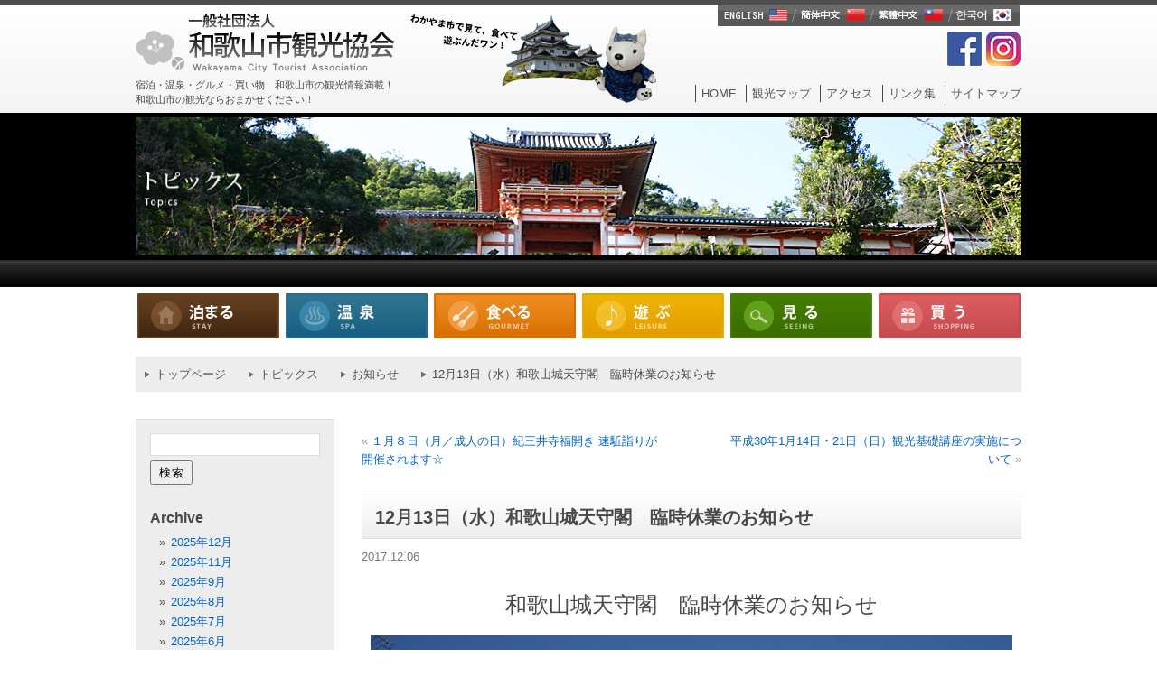

--- FILE ---
content_type: text/html; charset=UTF-8
request_url: https://www.wakayamakanko.com/topics/?p=7131
body_size: 11638
content:
<!doctype html>
<html lang="ja">
<head prefix="og: http://ogp.me/ns# fb: http://ogp.me/ns/fb# article: http://ogp.me/ns/article#">
<meta charset="utf-8">
<meta http-equiv="X-UA-Compatible" content="IE=edge">
<meta name="format-detection" content="telephone=no" />
<meta name="viewport" content="width=device-width,initial-scale=1.0" />


<meta name="description" content="和歌山の観光・宿泊は和歌山市観光協会公式サイトをご利用ください。">
<meta name="keywords" content="和歌山,観光,温泉,旅館,宿泊,ホテル,ペンション,民宿,高野山,マリーナ和歌山,ラーメン,クエ">
<link rel="canonical" href="https://www.wakayamakanko.com/topics/?p=7131">

<!-- ここからOGP -->
<meta property="og:title" content="12月13日（水）和歌山城天守閣 臨時休業のお知らせ | 和歌山市観光協会 公式HP｜トピックス｜和歌山市観光協会　公式HP｜トピックス">
<meta property="og:type" content="article">
<meta property="og:url" content="https://www.wakayamakanko.com/topics/?p=7131">
<meta property="og:image" content="https://www.wakayamakanko.com/wp2/wp-content/uploads/2017/12/0dc90fbec9e41da37ecaf7aec385056f.jpg">
<meta property="og:site_name" content="和歌山市観光協会 公式HP">
<meta property="og:description" content="和歌山の観光・宿泊は和歌山市観光協会公式サイトをご利用ください。">
<!-- ここまでOGP -->

<link rel="stylesheet" href="https://www.wakayamakanko.com/common/css/reset.css" media="all" />
<link rel="stylesheet" href="https://www.wakayamakanko.com/common/css/base.css" media="all" />
<link rel="stylesheet" href="https://www.wakayamakanko.com/common/css/re_base.css" media="all" />
<link rel="stylesheet" href="https://www.wakayamakanko.com/wp2/wp-content/themes/theme_topics/style.css" media="all" />

<!-- ▽全ページ共通▽ -->
<script src="https://www.wakayamakanko.com/common/js/jquery.min.js"></script>
<script src="https://www.wakayamakanko.com/common/js/jquery-dropdown.js"></script>
<script src="https://www.wakayamakanko.com/common/js/setting_option.js"></script>
<!-- △全ページ共通△ -->

<!--[if lt IE 9]>
<script src="https://www.wakayamakanko.com/common/js/html5shiv.js"></script>
<script src="https://www.wakayamakanko.com/common/js/selectivizr.js"></script>
<script src="https://www.wakayamakanko.com/common/js/css3-mediaqueries.js"></script>
<![endif]-->

<!-- Google Tag Manager -->
<script>(function(w,d,s,l,i){w[l]=w[l]||[];w[l].push({'gtm.start':
new Date().getTime(),event:'gtm.js'});var f=d.getElementsByTagName(s)[0],
j=d.createElement(s),dl=l!='dataLayer'?'&l='+l:'';j.async=true;j.src=
'https://www.googletagmanager.com/gtm.js?id='+i+dl;f.parentNode.insertBefore(j,f);
})(window,document,'script','dataLayer','GTM-NT3ZQNX');</script>
<!-- End Google Tag Manager -->
	<style>img:is([sizes="auto" i], [sizes^="auto," i]) { contain-intrinsic-size: 3000px 1500px }</style>
	
		<!-- All in One SEO 4.8.2 - aioseo.com -->
		<title>12月13日（水）和歌山城天守閣 臨時休業のお知らせ | 和歌山市観光協会 公式HP｜トピックス</title>
	<meta name="description" content="和歌山城天守閣 臨時休業のお知らせ 平成２９年１２月１３日（水） 天守閣内一斉清掃のため、臨時休業いたします。" />
	<meta name="robots" content="max-image-preview:large" />
	<meta name="author" content="wakayamakk"/>
	<link rel="canonical" href="https://www.wakayamakanko.com/topics/?p=7131" />
	<meta name="generator" content="All in One SEO (AIOSEO) 4.8.2" />
		<meta property="og:locale" content="ja_JP" />
		<meta property="og:site_name" content="和歌山市観光協会　公式HP｜トピックス | 和歌山の観光・宿泊は和歌山市観光協会公式サイトをご利用ください。" />
		<meta property="og:type" content="article" />
		<meta property="og:title" content="12月13日（水）和歌山城天守閣 臨時休業のお知らせ | 和歌山市観光協会 公式HP｜トピックス" />
		<meta property="og:description" content="和歌山城天守閣 臨時休業のお知らせ 平成２９年１２月１３日（水） 天守閣内一斉清掃のため、臨時休業いたします。" />
		<meta property="og:url" content="https://www.wakayamakanko.com/topics/?p=7131" />
		<meta property="article:published_time" content="2017-12-06T08:32:27+00:00" />
		<meta property="article:modified_time" content="2017-12-06T08:32:27+00:00" />
		<meta name="twitter:card" content="summary" />
		<meta name="twitter:title" content="12月13日（水）和歌山城天守閣 臨時休業のお知らせ | 和歌山市観光協会 公式HP｜トピックス" />
		<meta name="twitter:description" content="和歌山城天守閣 臨時休業のお知らせ 平成２９年１２月１３日（水） 天守閣内一斉清掃のため、臨時休業いたします。" />
		<script type="application/ld+json" class="aioseo-schema">
			{"@context":"https:\/\/schema.org","@graph":[{"@type":"Article","@id":"https:\/\/www.wakayamakanko.com\/topics\/?p=7131#article","name":"12\u670813\u65e5\uff08\u6c34\uff09\u548c\u6b4c\u5c71\u57ce\u5929\u5b88\u95a3 \u81e8\u6642\u4f11\u696d\u306e\u304a\u77e5\u3089\u305b | \u548c\u6b4c\u5c71\u5e02\u89b3\u5149\u5354\u4f1a \u516c\u5f0fHP\uff5c\u30c8\u30d4\u30c3\u30af\u30b9","headline":"12\u670813\u65e5\uff08\u6c34\uff09\u548c\u6b4c\u5c71\u57ce\u5929\u5b88\u95a3\u3000\u81e8\u6642\u4f11\u696d\u306e\u304a\u77e5\u3089\u305b","author":{"@id":"https:\/\/www.wakayamakanko.com\/topics\/?author=2#author"},"publisher":{"@id":"https:\/\/www.wakayamakanko.com\/topics\/#organization"},"image":{"@type":"ImageObject","url":"https:\/\/www.wakayamakanko.com\/wp2\/wp-content\/uploads\/2017\/12\/0dc90fbec9e41da37ecaf7aec385056f.jpg","@id":"https:\/\/www.wakayamakanko.com\/topics\/?p=7131\/#articleImage","width":2458,"height":1639},"datePublished":"2017-12-06T17:32:27+09:00","dateModified":"2017-12-06T17:32:27+09:00","inLanguage":"ja","mainEntityOfPage":{"@id":"https:\/\/www.wakayamakanko.com\/topics\/?p=7131#webpage"},"isPartOf":{"@id":"https:\/\/www.wakayamakanko.com\/topics\/?p=7131#webpage"},"articleSection":"\u304a\u77e5\u3089\u305b, \u548c\u6b4c\u5c71\u57ce"},{"@type":"BreadcrumbList","@id":"https:\/\/www.wakayamakanko.com\/topics\/?p=7131#breadcrumblist","itemListElement":[{"@type":"ListItem","@id":"https:\/\/www.wakayamakanko.com\/topics\/#listItem","position":1,"name":"\u5bb6","item":"https:\/\/www.wakayamakanko.com\/topics\/","nextItem":{"@type":"ListItem","@id":"https:\/\/www.wakayamakanko.com\/topics\/?p=7131#listItem","name":"12\u670813\u65e5\uff08\u6c34\uff09\u548c\u6b4c\u5c71\u57ce\u5929\u5b88\u95a3\u3000\u81e8\u6642\u4f11\u696d\u306e\u304a\u77e5\u3089\u305b"}},{"@type":"ListItem","@id":"https:\/\/www.wakayamakanko.com\/topics\/?p=7131#listItem","position":2,"name":"12\u670813\u65e5\uff08\u6c34\uff09\u548c\u6b4c\u5c71\u57ce\u5929\u5b88\u95a3\u3000\u81e8\u6642\u4f11\u696d\u306e\u304a\u77e5\u3089\u305b","previousItem":{"@type":"ListItem","@id":"https:\/\/www.wakayamakanko.com\/topics\/#listItem","name":"\u5bb6"}}]},{"@type":"Organization","@id":"https:\/\/www.wakayamakanko.com\/topics\/#organization","name":"\u548c\u6b4c\u5c71\u5e02\u89b3\u5149\u5354\u4f1a\u3000\u516c\u5f0fHP\uff5c\u30c8\u30d4\u30c3\u30af\u30b9","description":"\u548c\u6b4c\u5c71\u306e\u89b3\u5149\u30fb\u5bbf\u6cca\u306f\u548c\u6b4c\u5c71\u5e02\u89b3\u5149\u5354\u4f1a\u516c\u5f0f\u30b5\u30a4\u30c8\u3092\u3054\u5229\u7528\u304f\u3060\u3055\u3044\u3002","url":"https:\/\/www.wakayamakanko.com\/topics\/"},{"@type":"Person","@id":"https:\/\/www.wakayamakanko.com\/topics\/?author=2#author","url":"https:\/\/www.wakayamakanko.com\/topics\/?author=2","name":"wakayamakk","image":{"@type":"ImageObject","@id":"https:\/\/www.wakayamakanko.com\/topics\/?p=7131#authorImage","url":"https:\/\/secure.gravatar.com\/avatar\/34e56e52c6f25e7dc6864ccfb0910f3a167315471c681872db7529dc99673a85?s=96&d=mm&r=g","width":96,"height":96,"caption":"wakayamakk"}},{"@type":"WebPage","@id":"https:\/\/www.wakayamakanko.com\/topics\/?p=7131#webpage","url":"https:\/\/www.wakayamakanko.com\/topics\/?p=7131","name":"12\u670813\u65e5\uff08\u6c34\uff09\u548c\u6b4c\u5c71\u57ce\u5929\u5b88\u95a3 \u81e8\u6642\u4f11\u696d\u306e\u304a\u77e5\u3089\u305b | \u548c\u6b4c\u5c71\u5e02\u89b3\u5149\u5354\u4f1a \u516c\u5f0fHP\uff5c\u30c8\u30d4\u30c3\u30af\u30b9","description":"\u548c\u6b4c\u5c71\u57ce\u5929\u5b88\u95a3 \u81e8\u6642\u4f11\u696d\u306e\u304a\u77e5\u3089\u305b \u5e73\u6210\uff12\uff19\u5e74\uff11\uff12\u6708\uff11\uff13\u65e5\uff08\u6c34\uff09 \u5929\u5b88\u95a3\u5185\u4e00\u6589\u6e05\u6383\u306e\u305f\u3081\u3001\u81e8\u6642\u4f11\u696d\u3044\u305f\u3057\u307e\u3059\u3002","inLanguage":"ja","isPartOf":{"@id":"https:\/\/www.wakayamakanko.com\/topics\/#website"},"breadcrumb":{"@id":"https:\/\/www.wakayamakanko.com\/topics\/?p=7131#breadcrumblist"},"author":{"@id":"https:\/\/www.wakayamakanko.com\/topics\/?author=2#author"},"creator":{"@id":"https:\/\/www.wakayamakanko.com\/topics\/?author=2#author"},"datePublished":"2017-12-06T17:32:27+09:00","dateModified":"2017-12-06T17:32:27+09:00"},{"@type":"WebSite","@id":"https:\/\/www.wakayamakanko.com\/topics\/#website","url":"https:\/\/www.wakayamakanko.com\/topics\/","name":"\u548c\u6b4c\u5c71\u5e02\u89b3\u5149\u5354\u4f1a\u3000\u516c\u5f0fHP\uff5c\u30c8\u30d4\u30c3\u30af\u30b9","description":"\u548c\u6b4c\u5c71\u306e\u89b3\u5149\u30fb\u5bbf\u6cca\u306f\u548c\u6b4c\u5c71\u5e02\u89b3\u5149\u5354\u4f1a\u516c\u5f0f\u30b5\u30a4\u30c8\u3092\u3054\u5229\u7528\u304f\u3060\u3055\u3044\u3002","inLanguage":"ja","publisher":{"@id":"https:\/\/www.wakayamakanko.com\/topics\/#organization"}}]}
		</script>
		<!-- All in One SEO -->

<link rel="alternate" type="application/rss+xml" title="和歌山市観光協会　公式HP｜トピックス &raquo; 12月13日（水）和歌山城天守閣　臨時休業のお知らせ のコメントのフィード" href="https://www.wakayamakanko.com/topics/?feed=rss2&#038;p=7131" />
<script type="text/javascript">
/* <![CDATA[ */
window._wpemojiSettings = {"baseUrl":"https:\/\/s.w.org\/images\/core\/emoji\/16.0.1\/72x72\/","ext":".png","svgUrl":"https:\/\/s.w.org\/images\/core\/emoji\/16.0.1\/svg\/","svgExt":".svg","source":{"concatemoji":"https:\/\/www.wakayamakanko.com\/wp2\/wp-includes\/js\/wp-emoji-release.min.js?ver=6.8.3"}};
/*! This file is auto-generated */
!function(s,n){var o,i,e;function c(e){try{var t={supportTests:e,timestamp:(new Date).valueOf()};sessionStorage.setItem(o,JSON.stringify(t))}catch(e){}}function p(e,t,n){e.clearRect(0,0,e.canvas.width,e.canvas.height),e.fillText(t,0,0);var t=new Uint32Array(e.getImageData(0,0,e.canvas.width,e.canvas.height).data),a=(e.clearRect(0,0,e.canvas.width,e.canvas.height),e.fillText(n,0,0),new Uint32Array(e.getImageData(0,0,e.canvas.width,e.canvas.height).data));return t.every(function(e,t){return e===a[t]})}function u(e,t){e.clearRect(0,0,e.canvas.width,e.canvas.height),e.fillText(t,0,0);for(var n=e.getImageData(16,16,1,1),a=0;a<n.data.length;a++)if(0!==n.data[a])return!1;return!0}function f(e,t,n,a){switch(t){case"flag":return n(e,"\ud83c\udff3\ufe0f\u200d\u26a7\ufe0f","\ud83c\udff3\ufe0f\u200b\u26a7\ufe0f")?!1:!n(e,"\ud83c\udde8\ud83c\uddf6","\ud83c\udde8\u200b\ud83c\uddf6")&&!n(e,"\ud83c\udff4\udb40\udc67\udb40\udc62\udb40\udc65\udb40\udc6e\udb40\udc67\udb40\udc7f","\ud83c\udff4\u200b\udb40\udc67\u200b\udb40\udc62\u200b\udb40\udc65\u200b\udb40\udc6e\u200b\udb40\udc67\u200b\udb40\udc7f");case"emoji":return!a(e,"\ud83e\udedf")}return!1}function g(e,t,n,a){var r="undefined"!=typeof WorkerGlobalScope&&self instanceof WorkerGlobalScope?new OffscreenCanvas(300,150):s.createElement("canvas"),o=r.getContext("2d",{willReadFrequently:!0}),i=(o.textBaseline="top",o.font="600 32px Arial",{});return e.forEach(function(e){i[e]=t(o,e,n,a)}),i}function t(e){var t=s.createElement("script");t.src=e,t.defer=!0,s.head.appendChild(t)}"undefined"!=typeof Promise&&(o="wpEmojiSettingsSupports",i=["flag","emoji"],n.supports={everything:!0,everythingExceptFlag:!0},e=new Promise(function(e){s.addEventListener("DOMContentLoaded",e,{once:!0})}),new Promise(function(t){var n=function(){try{var e=JSON.parse(sessionStorage.getItem(o));if("object"==typeof e&&"number"==typeof e.timestamp&&(new Date).valueOf()<e.timestamp+604800&&"object"==typeof e.supportTests)return e.supportTests}catch(e){}return null}();if(!n){if("undefined"!=typeof Worker&&"undefined"!=typeof OffscreenCanvas&&"undefined"!=typeof URL&&URL.createObjectURL&&"undefined"!=typeof Blob)try{var e="postMessage("+g.toString()+"("+[JSON.stringify(i),f.toString(),p.toString(),u.toString()].join(",")+"));",a=new Blob([e],{type:"text/javascript"}),r=new Worker(URL.createObjectURL(a),{name:"wpTestEmojiSupports"});return void(r.onmessage=function(e){c(n=e.data),r.terminate(),t(n)})}catch(e){}c(n=g(i,f,p,u))}t(n)}).then(function(e){for(var t in e)n.supports[t]=e[t],n.supports.everything=n.supports.everything&&n.supports[t],"flag"!==t&&(n.supports.everythingExceptFlag=n.supports.everythingExceptFlag&&n.supports[t]);n.supports.everythingExceptFlag=n.supports.everythingExceptFlag&&!n.supports.flag,n.DOMReady=!1,n.readyCallback=function(){n.DOMReady=!0}}).then(function(){return e}).then(function(){var e;n.supports.everything||(n.readyCallback(),(e=n.source||{}).concatemoji?t(e.concatemoji):e.wpemoji&&e.twemoji&&(t(e.twemoji),t(e.wpemoji)))}))}((window,document),window._wpemojiSettings);
/* ]]> */
</script>
<style id='wp-emoji-styles-inline-css' type='text/css'>

	img.wp-smiley, img.emoji {
		display: inline !important;
		border: none !important;
		box-shadow: none !important;
		height: 1em !important;
		width: 1em !important;
		margin: 0 0.07em !important;
		vertical-align: -0.1em !important;
		background: none !important;
		padding: 0 !important;
	}
</style>
<link rel='stylesheet' id='wp-block-library-css' href='https://www.wakayamakanko.com/wp2/wp-includes/css/dist/block-library/style.min.css?ver=6.8.3' type='text/css' media='all' />
<style id='classic-theme-styles-inline-css' type='text/css'>
/*! This file is auto-generated */
.wp-block-button__link{color:#fff;background-color:#32373c;border-radius:9999px;box-shadow:none;text-decoration:none;padding:calc(.667em + 2px) calc(1.333em + 2px);font-size:1.125em}.wp-block-file__button{background:#32373c;color:#fff;text-decoration:none}
</style>
<style id='global-styles-inline-css' type='text/css'>
:root{--wp--preset--aspect-ratio--square: 1;--wp--preset--aspect-ratio--4-3: 4/3;--wp--preset--aspect-ratio--3-4: 3/4;--wp--preset--aspect-ratio--3-2: 3/2;--wp--preset--aspect-ratio--2-3: 2/3;--wp--preset--aspect-ratio--16-9: 16/9;--wp--preset--aspect-ratio--9-16: 9/16;--wp--preset--color--black: #000000;--wp--preset--color--cyan-bluish-gray: #abb8c3;--wp--preset--color--white: #ffffff;--wp--preset--color--pale-pink: #f78da7;--wp--preset--color--vivid-red: #cf2e2e;--wp--preset--color--luminous-vivid-orange: #ff6900;--wp--preset--color--luminous-vivid-amber: #fcb900;--wp--preset--color--light-green-cyan: #7bdcb5;--wp--preset--color--vivid-green-cyan: #00d084;--wp--preset--color--pale-cyan-blue: #8ed1fc;--wp--preset--color--vivid-cyan-blue: #0693e3;--wp--preset--color--vivid-purple: #9b51e0;--wp--preset--gradient--vivid-cyan-blue-to-vivid-purple: linear-gradient(135deg,rgba(6,147,227,1) 0%,rgb(155,81,224) 100%);--wp--preset--gradient--light-green-cyan-to-vivid-green-cyan: linear-gradient(135deg,rgb(122,220,180) 0%,rgb(0,208,130) 100%);--wp--preset--gradient--luminous-vivid-amber-to-luminous-vivid-orange: linear-gradient(135deg,rgba(252,185,0,1) 0%,rgba(255,105,0,1) 100%);--wp--preset--gradient--luminous-vivid-orange-to-vivid-red: linear-gradient(135deg,rgba(255,105,0,1) 0%,rgb(207,46,46) 100%);--wp--preset--gradient--very-light-gray-to-cyan-bluish-gray: linear-gradient(135deg,rgb(238,238,238) 0%,rgb(169,184,195) 100%);--wp--preset--gradient--cool-to-warm-spectrum: linear-gradient(135deg,rgb(74,234,220) 0%,rgb(151,120,209) 20%,rgb(207,42,186) 40%,rgb(238,44,130) 60%,rgb(251,105,98) 80%,rgb(254,248,76) 100%);--wp--preset--gradient--blush-light-purple: linear-gradient(135deg,rgb(255,206,236) 0%,rgb(152,150,240) 100%);--wp--preset--gradient--blush-bordeaux: linear-gradient(135deg,rgb(254,205,165) 0%,rgb(254,45,45) 50%,rgb(107,0,62) 100%);--wp--preset--gradient--luminous-dusk: linear-gradient(135deg,rgb(255,203,112) 0%,rgb(199,81,192) 50%,rgb(65,88,208) 100%);--wp--preset--gradient--pale-ocean: linear-gradient(135deg,rgb(255,245,203) 0%,rgb(182,227,212) 50%,rgb(51,167,181) 100%);--wp--preset--gradient--electric-grass: linear-gradient(135deg,rgb(202,248,128) 0%,rgb(113,206,126) 100%);--wp--preset--gradient--midnight: linear-gradient(135deg,rgb(2,3,129) 0%,rgb(40,116,252) 100%);--wp--preset--font-size--small: 13px;--wp--preset--font-size--medium: 20px;--wp--preset--font-size--large: 36px;--wp--preset--font-size--x-large: 42px;--wp--preset--spacing--20: 0.44rem;--wp--preset--spacing--30: 0.67rem;--wp--preset--spacing--40: 1rem;--wp--preset--spacing--50: 1.5rem;--wp--preset--spacing--60: 2.25rem;--wp--preset--spacing--70: 3.38rem;--wp--preset--spacing--80: 5.06rem;--wp--preset--shadow--natural: 6px 6px 9px rgba(0, 0, 0, 0.2);--wp--preset--shadow--deep: 12px 12px 50px rgba(0, 0, 0, 0.4);--wp--preset--shadow--sharp: 6px 6px 0px rgba(0, 0, 0, 0.2);--wp--preset--shadow--outlined: 6px 6px 0px -3px rgba(255, 255, 255, 1), 6px 6px rgba(0, 0, 0, 1);--wp--preset--shadow--crisp: 6px 6px 0px rgba(0, 0, 0, 1);}:where(.is-layout-flex){gap: 0.5em;}:where(.is-layout-grid){gap: 0.5em;}body .is-layout-flex{display: flex;}.is-layout-flex{flex-wrap: wrap;align-items: center;}.is-layout-flex > :is(*, div){margin: 0;}body .is-layout-grid{display: grid;}.is-layout-grid > :is(*, div){margin: 0;}:where(.wp-block-columns.is-layout-flex){gap: 2em;}:where(.wp-block-columns.is-layout-grid){gap: 2em;}:where(.wp-block-post-template.is-layout-flex){gap: 1.25em;}:where(.wp-block-post-template.is-layout-grid){gap: 1.25em;}.has-black-color{color: var(--wp--preset--color--black) !important;}.has-cyan-bluish-gray-color{color: var(--wp--preset--color--cyan-bluish-gray) !important;}.has-white-color{color: var(--wp--preset--color--white) !important;}.has-pale-pink-color{color: var(--wp--preset--color--pale-pink) !important;}.has-vivid-red-color{color: var(--wp--preset--color--vivid-red) !important;}.has-luminous-vivid-orange-color{color: var(--wp--preset--color--luminous-vivid-orange) !important;}.has-luminous-vivid-amber-color{color: var(--wp--preset--color--luminous-vivid-amber) !important;}.has-light-green-cyan-color{color: var(--wp--preset--color--light-green-cyan) !important;}.has-vivid-green-cyan-color{color: var(--wp--preset--color--vivid-green-cyan) !important;}.has-pale-cyan-blue-color{color: var(--wp--preset--color--pale-cyan-blue) !important;}.has-vivid-cyan-blue-color{color: var(--wp--preset--color--vivid-cyan-blue) !important;}.has-vivid-purple-color{color: var(--wp--preset--color--vivid-purple) !important;}.has-black-background-color{background-color: var(--wp--preset--color--black) !important;}.has-cyan-bluish-gray-background-color{background-color: var(--wp--preset--color--cyan-bluish-gray) !important;}.has-white-background-color{background-color: var(--wp--preset--color--white) !important;}.has-pale-pink-background-color{background-color: var(--wp--preset--color--pale-pink) !important;}.has-vivid-red-background-color{background-color: var(--wp--preset--color--vivid-red) !important;}.has-luminous-vivid-orange-background-color{background-color: var(--wp--preset--color--luminous-vivid-orange) !important;}.has-luminous-vivid-amber-background-color{background-color: var(--wp--preset--color--luminous-vivid-amber) !important;}.has-light-green-cyan-background-color{background-color: var(--wp--preset--color--light-green-cyan) !important;}.has-vivid-green-cyan-background-color{background-color: var(--wp--preset--color--vivid-green-cyan) !important;}.has-pale-cyan-blue-background-color{background-color: var(--wp--preset--color--pale-cyan-blue) !important;}.has-vivid-cyan-blue-background-color{background-color: var(--wp--preset--color--vivid-cyan-blue) !important;}.has-vivid-purple-background-color{background-color: var(--wp--preset--color--vivid-purple) !important;}.has-black-border-color{border-color: var(--wp--preset--color--black) !important;}.has-cyan-bluish-gray-border-color{border-color: var(--wp--preset--color--cyan-bluish-gray) !important;}.has-white-border-color{border-color: var(--wp--preset--color--white) !important;}.has-pale-pink-border-color{border-color: var(--wp--preset--color--pale-pink) !important;}.has-vivid-red-border-color{border-color: var(--wp--preset--color--vivid-red) !important;}.has-luminous-vivid-orange-border-color{border-color: var(--wp--preset--color--luminous-vivid-orange) !important;}.has-luminous-vivid-amber-border-color{border-color: var(--wp--preset--color--luminous-vivid-amber) !important;}.has-light-green-cyan-border-color{border-color: var(--wp--preset--color--light-green-cyan) !important;}.has-vivid-green-cyan-border-color{border-color: var(--wp--preset--color--vivid-green-cyan) !important;}.has-pale-cyan-blue-border-color{border-color: var(--wp--preset--color--pale-cyan-blue) !important;}.has-vivid-cyan-blue-border-color{border-color: var(--wp--preset--color--vivid-cyan-blue) !important;}.has-vivid-purple-border-color{border-color: var(--wp--preset--color--vivid-purple) !important;}.has-vivid-cyan-blue-to-vivid-purple-gradient-background{background: var(--wp--preset--gradient--vivid-cyan-blue-to-vivid-purple) !important;}.has-light-green-cyan-to-vivid-green-cyan-gradient-background{background: var(--wp--preset--gradient--light-green-cyan-to-vivid-green-cyan) !important;}.has-luminous-vivid-amber-to-luminous-vivid-orange-gradient-background{background: var(--wp--preset--gradient--luminous-vivid-amber-to-luminous-vivid-orange) !important;}.has-luminous-vivid-orange-to-vivid-red-gradient-background{background: var(--wp--preset--gradient--luminous-vivid-orange-to-vivid-red) !important;}.has-very-light-gray-to-cyan-bluish-gray-gradient-background{background: var(--wp--preset--gradient--very-light-gray-to-cyan-bluish-gray) !important;}.has-cool-to-warm-spectrum-gradient-background{background: var(--wp--preset--gradient--cool-to-warm-spectrum) !important;}.has-blush-light-purple-gradient-background{background: var(--wp--preset--gradient--blush-light-purple) !important;}.has-blush-bordeaux-gradient-background{background: var(--wp--preset--gradient--blush-bordeaux) !important;}.has-luminous-dusk-gradient-background{background: var(--wp--preset--gradient--luminous-dusk) !important;}.has-pale-ocean-gradient-background{background: var(--wp--preset--gradient--pale-ocean) !important;}.has-electric-grass-gradient-background{background: var(--wp--preset--gradient--electric-grass) !important;}.has-midnight-gradient-background{background: var(--wp--preset--gradient--midnight) !important;}.has-small-font-size{font-size: var(--wp--preset--font-size--small) !important;}.has-medium-font-size{font-size: var(--wp--preset--font-size--medium) !important;}.has-large-font-size{font-size: var(--wp--preset--font-size--large) !important;}.has-x-large-font-size{font-size: var(--wp--preset--font-size--x-large) !important;}
:where(.wp-block-post-template.is-layout-flex){gap: 1.25em;}:where(.wp-block-post-template.is-layout-grid){gap: 1.25em;}
:where(.wp-block-columns.is-layout-flex){gap: 2em;}:where(.wp-block-columns.is-layout-grid){gap: 2em;}
:root :where(.wp-block-pullquote){font-size: 1.5em;line-height: 1.6;}
</style>
<style id='akismet-widget-style-inline-css' type='text/css'>

			.a-stats {
				--akismet-color-mid-green: #357b49;
				--akismet-color-white: #fff;
				--akismet-color-light-grey: #f6f7f7;

				max-width: 350px;
				width: auto;
			}

			.a-stats * {
				all: unset;
				box-sizing: border-box;
			}

			.a-stats strong {
				font-weight: 600;
			}

			.a-stats a.a-stats__link,
			.a-stats a.a-stats__link:visited,
			.a-stats a.a-stats__link:active {
				background: var(--akismet-color-mid-green);
				border: none;
				box-shadow: none;
				border-radius: 8px;
				color: var(--akismet-color-white);
				cursor: pointer;
				display: block;
				font-family: -apple-system, BlinkMacSystemFont, 'Segoe UI', 'Roboto', 'Oxygen-Sans', 'Ubuntu', 'Cantarell', 'Helvetica Neue', sans-serif;
				font-weight: 500;
				padding: 12px;
				text-align: center;
				text-decoration: none;
				transition: all 0.2s ease;
			}

			/* Extra specificity to deal with TwentyTwentyOne focus style */
			.widget .a-stats a.a-stats__link:focus {
				background: var(--akismet-color-mid-green);
				color: var(--akismet-color-white);
				text-decoration: none;
			}

			.a-stats a.a-stats__link:hover {
				filter: brightness(110%);
				box-shadow: 0 4px 12px rgba(0, 0, 0, 0.06), 0 0 2px rgba(0, 0, 0, 0.16);
			}

			.a-stats .count {
				color: var(--akismet-color-white);
				display: block;
				font-size: 1.5em;
				line-height: 1.4;
				padding: 0 13px;
				white-space: nowrap;
			}
		
</style>
<link rel='stylesheet' id='wp-pagenavi-css' href='https://www.wakayamakanko.com/wp2/wp-content/plugins/wp-pagenavi/pagenavi-css.css?ver=2.70' type='text/css' media='all' />
<link rel="https://api.w.org/" href="https://www.wakayamakanko.com/topics/index.php?rest_route=/" /><link rel="alternate" title="JSON" type="application/json" href="https://www.wakayamakanko.com/topics/index.php?rest_route=/wp/v2/posts/7131" /><link rel="EditURI" type="application/rsd+xml" title="RSD" href="https://www.wakayamakanko.com/wp2/xmlrpc.php?rsd" />
<link rel='shortlink' href='https://www.wakayamakanko.com/topics/?p=7131' />
<link rel="alternate" title="oEmbed (JSON)" type="application/json+oembed" href="https://www.wakayamakanko.com/topics/index.php?rest_route=%2Foembed%2F1.0%2Fembed&#038;url=https%3A%2F%2Fwww.wakayamakanko.com%2Ftopics%2F%3Fp%3D7131" />
<link rel="alternate" title="oEmbed (XML)" type="text/xml+oembed" href="https://www.wakayamakanko.com/topics/index.php?rest_route=%2Foembed%2F1.0%2Fembed&#038;url=https%3A%2F%2Fwww.wakayamakanko.com%2Ftopics%2F%3Fp%3D7131&#038;format=xml" />
</head>
<body data-rsssl=1>
<!-- Google Tag Manager (noscript) -->
<noscript><iframe src="https://www.googletagmanager.com/ns.html?id=GTM-NT3ZQNX"
height="0" width="0" style="display:none;visibility:hidden"></iframe></noscript>
<!-- End Google Tag Manager (noscript) -->

<!-- ============ header_wrap GO ============ -->
<div id="header_wrap">
<header id="header">
	<div id="logo">
		<a href="https://www.wakayamakanko.com/"><img src="https://www.wakayamakanko.com/common/img/h_logo.png" alt="一般社団法人 和歌山市観光協会"></a>
		<h1>宿泊・温泉・グルメ・買い物　和歌山市の観光情報満載！<br>和歌山市の観光ならおまかせください！</h1>
	</div>
	<img src="https://www.wakayamakanko.com/img/head_img.png" alt="吉宗くん">

	<ul id="lg_nav">
		<li id="lg"><a href="https://www.mysecretwakayama.com/" target="_blank">English/簡体中文/繁體中文/한국어</a></li>
		<li id="facebook"><a href="https://ja-jp.facebook.com/wakayamacity.kanko/" target="_blank">FaceBook</a></li>
		<li id="instagram"><a href="https://www.instagram.com/wakayamashi_kanko/" target="_blank">Instagram</a></li>
	</ul>
	<ul id="head_nav">
		<li><a href="https://www.wakayamakanko.com/">HOME</a></li>
		<li><a href="https://www.wakayamakanko.com/map/">観光マップ</a></li>
		<li><a href="https://www.wakayamakanko.com/access/">アクセス</a></li>
		<li><a href="https://www.wakayamakanko.com/link/">リンク集</a></li>
		<li><a href="https://www.wakayamakanko.com/sitemap/">サイトマップ</a></li>
	</ul>
</header>
</div>
<!-- ============ header_wrap END ============ -->

<div id="main_tit">
	<h2><img src="https://www.wakayamakanko.com/topics/img/title.png" alt="イベント情報"></h2>
</div>

<!-- ============ nav_wrap GO ============ -->
<nav id="gnav">
<p id="open_menu"><img src="https://www.wakayamakanko.com/common/img/icon_menu.png" alt="MENU"></p>
<ul>
	<li id="close_menu">MENU<span><img src="https://www.wakayamakanko.com/common/img/icon_close.png" alt="閉じる"></span></li>
	<li id="gn_home"><a href="https://www.wakayamakanko.com/">ホーム</a></li>
	<li id="gn_01"><a href="https://www.wakayamakanko.com/stay/">泊まる</a></li>
	<li id="gn_02"><a href="https://www.wakayamakanko.com/spa/">温泉</a></li>
	<li id="gn_03"><a href="https://www.wakayamakanko.com/gourmet/">食べる</a></li>
	<li id="gn_04"><a href="https://www.wakayamakanko.com/leisure/">遊ぶ</a></li>
	<li id="gn_05"><a href="https://www.wakayamakanko.com/sightseeing/">見る</a></li>
	<li id="gn_06"><a href="https://www.wakayamakanko.com/shopping/">買う</a></li>
	<!--<li class="add_menu"><a href="https://www.wakayamakanko.com/map/">観光マップ</a></li>-->
	<li class="add_menu"><a href="https://www.wakayamakanko.com/access/">交通アクセス</a></li>
	<!--<li class="add_menu"><a href="https://www.wakayamakanko.com/link/">リンク集</a></li>-->
	<!--<li class="add_menu"><a href="https://www.wakayamakanko.com/sitemap/">サイトマップ</a></li>-->
	<li class="lg_nav"><a href="https://www.mysecretwakayama.com/" target="_blank" lang="en">English/簡体中文/繁體中文/한국어</a></li>
	<li class="lg_nav"><a href="https://ja-jp.facebook.com/wakayamacity.kanko/" target="_blank">FaceBook</a></li>
	<li class="lg_nav"><a href="https://www.instagram.com/wakayamashi_kanko/" target="_blank">Instagram</a></li>
</ul>
</nav>
<!-- ============ nav_wrap END ============ -->

<!-- ============ contents_wrap GO ============= -->
<div id="contents_wrap">
<ol id="breadcrumb" itemscope itemtype="http://schema.org/BreadcrumbList">
<li itemprop="itemListElement" itemscope itemtype="http://schema.org/ListItem"><a href="https://www.wakayamakanko.com/" itemscope itemtype="http://schema.org/Thing" itemprop="item"><span itemprop="name">トップページ</span></a><meta itemprop="position" content="1" /></li>
<li itemprop="itemListElement" itemscope itemtype="http://schema.org/ListItem"><a href="https://www.wakayamakanko.com/topics/" itemscope itemtype="http://schema.org/Thing" itemprop="item"><span itemprop="name">トピックス</span></a><meta itemprop="position" content="2" /></li>
<li itemprop="itemListElement" itemscope itemtype="http://schema.org/ListItem"><a href="https://www.wakayamakanko.com/topics/?cat=3" itemscope itemtype="http://schema.org/Thing" itemprop="item"><span itemprop="name">お知らせ</span></a><meta itemprop="position" content="3" /></li>
<li itemprop="itemListElement" itemscope itemtype="http://schema.org/ListItem"><span itemprop="name">12月13日（水）和歌山城天守閣　臨時休業のお知らせ</span><meta itemprop="position" content="4" /></li>
</ol>

<div class="con">

<!-- ============ main_area GO ============= -->
<div id="main_area">
<article>




<div class="article_nav">
	<ul>
		<li class="prev">&laquo; <a href="https://www.wakayamakanko.com/topics/?p=7117" rel="prev">１月８日（月／成人の日）紀三井寺福開き 速駈詣りが開催されます☆</a></li>
		<li class="next"><a href="https://www.wakayamakanko.com/topics/?p=7134" rel="next">平成30年1月14日・21日（日）観光基礎講座の実施について</a> &raquo;</li>
	</ul>
</div>

<section>
	<h2>12月13日（水）和歌山城天守閣　臨時休業のお知らせ</h2>
	<div class="post_date">2017.12.06</div>
	<div class="post_body"><p style="text-align: center;"><span style="font-size: 18pt;">和歌山城天守閣　臨時休業のお知らせ</span></p>
<p style="text-align: center;"><img fetchpriority="high" decoding="async" class="aligncenter size-full wp-image-7132" src="https://www.wakayamakanko.com/wp2/wp-content/uploads/2017/12/0dc90fbec9e41da37ecaf7aec385056f.jpg" alt="" width="2458" height="1639" srcset="https://www.wakayamakanko.com/wp2/wp-content/uploads/2017/12/0dc90fbec9e41da37ecaf7aec385056f.jpg 2458w, https://www.wakayamakanko.com/wp2/wp-content/uploads/2017/12/0dc90fbec9e41da37ecaf7aec385056f-300x200.jpg 300w, https://www.wakayamakanko.com/wp2/wp-content/uploads/2017/12/0dc90fbec9e41da37ecaf7aec385056f-768x512.jpg 768w, https://www.wakayamakanko.com/wp2/wp-content/uploads/2017/12/0dc90fbec9e41da37ecaf7aec385056f-1024x683.jpg 1024w" sizes="(max-width: 2458px) 100vw, 2458px" /></p>
<p style="text-align: center;"><span style="font-size: 18pt; color: #ff0000;"><strong>平成２９年１２月１３日（水）</strong></span></p>
<p style="text-align: center;">
天守閣内一斉清掃のため、<span style="color: #ff0000; font-size: 14pt;">臨時休業</span>いたします。<br />
ご迷惑おかけしますが、よろしくお願いいたします。</p>
</div>
	<div class="postmeta_txt">Category：<a href="https://www.wakayamakanko.com/topics/?cat=3" rel="category">お知らせ</a>. <a href="https://www.wakayamakanko.com/topics/?cat=6" rel="category">和歌山城</a> | No Comments</div>
</section>


<div id="comments" class="comments-area">



	<div id="respond" class="comment-respond">
		<h3 id="reply-title" class="comment-reply-title">コメントをどうぞ</h3><form action="https://www.wakayamakanko.com/wp2/wp-comments-post.php" method="post" id="commentform" class="comment-form"><p class="comment-notes"><span id="email-notes">メールアドレスが公開されることはありません。</span> <span class="required-field-message"><span class="required">※</span> が付いている欄は必須項目です</span></p><p class="comment-form-comment"><label for="comment">コメント <span class="required">※</span></label> <textarea id="comment" name="comment" cols="45" rows="8" maxlength="65525" required="required"></textarea></p><p class="comment-form-author"><label for="author">名前 <span class="required">※</span></label> <input id="author" name="author" type="text" value="" size="30" maxlength="245" autocomplete="name" required="required" /></p>
<p class="comment-form-email"><label for="email">メール <span class="required">※</span></label> <input id="email" name="email" type="text" value="" size="30" maxlength="100" aria-describedby="email-notes" autocomplete="email" required="required" /></p>
<p class="comment-form-url"><label for="url">サイト</label> <input id="url" name="url" type="text" value="" size="30" maxlength="200" autocomplete="url" /></p>
<p class="comment-form-cookies-consent"><input id="wp-comment-cookies-consent" name="wp-comment-cookies-consent" type="checkbox" value="yes" /> <label for="wp-comment-cookies-consent">次回のコメントで使用するためブラウザーに自分の名前、メールアドレス、サイトを保存する。</label></p>
<p class="form-submit"><input name="submit" type="submit" id="submit" class="submit" value="コメントを送信" /> <input type='hidden' name='comment_post_ID' value='7131' id='comment_post_ID' />
<input type='hidden' name='comment_parent' id='comment_parent' value='0' />
</p><p style="display: none;"><input type="hidden" id="akismet_comment_nonce" name="akismet_comment_nonce" value="13a67f32d5" /></p><input type="hidden" id="_wpnonce" name="_wpnonce" value="cc6c86d582" /><p style="display: none !important;" class="akismet-fields-container" data-prefix="ak_"><label>&#916;<textarea name="ak_hp_textarea" cols="45" rows="8" maxlength="100"></textarea></label><input type="hidden" id="ak_js_1" name="ak_js" value="26"/><script>document.getElementById( "ak_js_1" ).setAttribute( "value", ( new Date() ).getTime() );</script></p></form>	</div><!-- #respond -->
	
</div><!-- .comments-area -->


</article>
</div>
<!-- ============ main_area END ============ -->

<!-- ============ side_area GO ================= -->
<div id="side_area">

<div class="side_block">
<div class="widget_box">
<form role="search" method="get" id="searchform" class="searchform" action="https://www.wakayamakanko.com/topics/">
				<div>
					<label class="screen-reader-text" for="s">検索:</label>
					<input type="text" value="" name="s" id="s" />
					<input type="submit" id="searchsubmit" value="検索" />
				</div>
			</form></div>
<div class="widget_box">
<h3>Archive</h3>

			<ul>
					<li><a href='https://www.wakayamakanko.com/topics/?m=202512'>2025年12月</a></li>
	<li><a href='https://www.wakayamakanko.com/topics/?m=202511'>2025年11月</a></li>
	<li><a href='https://www.wakayamakanko.com/topics/?m=202509'>2025年9月</a></li>
	<li><a href='https://www.wakayamakanko.com/topics/?m=202508'>2025年8月</a></li>
	<li><a href='https://www.wakayamakanko.com/topics/?m=202507'>2025年7月</a></li>
	<li><a href='https://www.wakayamakanko.com/topics/?m=202506'>2025年6月</a></li>
	<li><a href='https://www.wakayamakanko.com/topics/?m=202505'>2025年5月</a></li>
	<li><a href='https://www.wakayamakanko.com/topics/?m=202503'>2025年3月</a></li>
	<li><a href='https://www.wakayamakanko.com/topics/?m=202501'>2025年1月</a></li>
	<li><a href='https://www.wakayamakanko.com/topics/?m=202412'>2024年12月</a></li>
	<li><a href='https://www.wakayamakanko.com/topics/?m=202411'>2024年11月</a></li>
	<li><a href='https://www.wakayamakanko.com/topics/?m=202410'>2024年10月</a></li>
	<li><a href='https://www.wakayamakanko.com/topics/?m=202409'>2024年9月</a></li>
	<li><a href='https://www.wakayamakanko.com/topics/?m=202408'>2024年8月</a></li>
	<li><a href='https://www.wakayamakanko.com/topics/?m=202406'>2024年6月</a></li>
	<li><a href='https://www.wakayamakanko.com/topics/?m=202405'>2024年5月</a></li>
	<li><a href='https://www.wakayamakanko.com/topics/?m=202404'>2024年4月</a></li>
	<li><a href='https://www.wakayamakanko.com/topics/?m=202403'>2024年3月</a></li>
	<li><a href='https://www.wakayamakanko.com/topics/?m=202402'>2024年2月</a></li>
	<li><a href='https://www.wakayamakanko.com/topics/?m=202401'>2024年1月</a></li>
	<li><a href='https://www.wakayamakanko.com/topics/?m=202312'>2023年12月</a></li>
	<li><a href='https://www.wakayamakanko.com/topics/?m=202311'>2023年11月</a></li>
	<li><a href='https://www.wakayamakanko.com/topics/?m=202310'>2023年10月</a></li>
	<li><a href='https://www.wakayamakanko.com/topics/?m=202309'>2023年9月</a></li>
	<li><a href='https://www.wakayamakanko.com/topics/?m=202308'>2023年8月</a></li>
	<li><a href='https://www.wakayamakanko.com/topics/?m=202307'>2023年7月</a></li>
	<li><a href='https://www.wakayamakanko.com/topics/?m=202306'>2023年6月</a></li>
	<li><a href='https://www.wakayamakanko.com/topics/?m=202305'>2023年5月</a></li>
	<li><a href='https://www.wakayamakanko.com/topics/?m=202303'>2023年3月</a></li>
	<li><a href='https://www.wakayamakanko.com/topics/?m=202301'>2023年1月</a></li>
	<li><a href='https://www.wakayamakanko.com/topics/?m=202211'>2022年11月</a></li>
	<li><a href='https://www.wakayamakanko.com/topics/?m=202209'>2022年9月</a></li>
	<li><a href='https://www.wakayamakanko.com/topics/?m=202208'>2022年8月</a></li>
	<li><a href='https://www.wakayamakanko.com/topics/?m=202207'>2022年7月</a></li>
	<li><a href='https://www.wakayamakanko.com/topics/?m=202206'>2022年6月</a></li>
	<li><a href='https://www.wakayamakanko.com/topics/?m=202205'>2022年5月</a></li>
	<li><a href='https://www.wakayamakanko.com/topics/?m=202203'>2022年3月</a></li>
	<li><a href='https://www.wakayamakanko.com/topics/?m=202202'>2022年2月</a></li>
	<li><a href='https://www.wakayamakanko.com/topics/?m=202201'>2022年1月</a></li>
	<li><a href='https://www.wakayamakanko.com/topics/?m=202112'>2021年12月</a></li>
	<li><a href='https://www.wakayamakanko.com/topics/?m=202111'>2021年11月</a></li>
	<li><a href='https://www.wakayamakanko.com/topics/?m=202110'>2021年10月</a></li>
	<li><a href='https://www.wakayamakanko.com/topics/?m=202109'>2021年9月</a></li>
	<li><a href='https://www.wakayamakanko.com/topics/?m=202108'>2021年8月</a></li>
	<li><a href='https://www.wakayamakanko.com/topics/?m=202107'>2021年7月</a></li>
	<li><a href='https://www.wakayamakanko.com/topics/?m=202106'>2021年6月</a></li>
	<li><a href='https://www.wakayamakanko.com/topics/?m=202104'>2021年4月</a></li>
	<li><a href='https://www.wakayamakanko.com/topics/?m=202103'>2021年3月</a></li>
	<li><a href='https://www.wakayamakanko.com/topics/?m=202102'>2021年2月</a></li>
	<li><a href='https://www.wakayamakanko.com/topics/?m=202012'>2020年12月</a></li>
	<li><a href='https://www.wakayamakanko.com/topics/?m=202010'>2020年10月</a></li>
	<li><a href='https://www.wakayamakanko.com/topics/?m=202009'>2020年9月</a></li>
	<li><a href='https://www.wakayamakanko.com/topics/?m=202007'>2020年7月</a></li>
	<li><a href='https://www.wakayamakanko.com/topics/?m=202006'>2020年6月</a></li>
	<li><a href='https://www.wakayamakanko.com/topics/?m=202005'>2020年5月</a></li>
	<li><a href='https://www.wakayamakanko.com/topics/?m=202004'>2020年4月</a></li>
	<li><a href='https://www.wakayamakanko.com/topics/?m=202003'>2020年3月</a></li>
	<li><a href='https://www.wakayamakanko.com/topics/?m=202002'>2020年2月</a></li>
	<li><a href='https://www.wakayamakanko.com/topics/?m=202001'>2020年1月</a></li>
	<li><a href='https://www.wakayamakanko.com/topics/?m=201912'>2019年12月</a></li>
	<li><a href='https://www.wakayamakanko.com/topics/?m=201911'>2019年11月</a></li>
	<li><a href='https://www.wakayamakanko.com/topics/?m=201910'>2019年10月</a></li>
	<li><a href='https://www.wakayamakanko.com/topics/?m=201909'>2019年9月</a></li>
	<li><a href='https://www.wakayamakanko.com/topics/?m=201908'>2019年8月</a></li>
	<li><a href='https://www.wakayamakanko.com/topics/?m=201906'>2019年6月</a></li>
	<li><a href='https://www.wakayamakanko.com/topics/?m=201905'>2019年5月</a></li>
	<li><a href='https://www.wakayamakanko.com/topics/?m=201904'>2019年4月</a></li>
	<li><a href='https://www.wakayamakanko.com/topics/?m=201901'>2019年1月</a></li>
	<li><a href='https://www.wakayamakanko.com/topics/?m=201812'>2018年12月</a></li>
	<li><a href='https://www.wakayamakanko.com/topics/?m=201809'>2018年9月</a></li>
	<li><a href='https://www.wakayamakanko.com/topics/?m=201808'>2018年8月</a></li>
	<li><a href='https://www.wakayamakanko.com/topics/?m=201807'>2018年7月</a></li>
	<li><a href='https://www.wakayamakanko.com/topics/?m=201806'>2018年6月</a></li>
	<li><a href='https://www.wakayamakanko.com/topics/?m=201805'>2018年5月</a></li>
	<li><a href='https://www.wakayamakanko.com/topics/?m=201804'>2018年4月</a></li>
	<li><a href='https://www.wakayamakanko.com/topics/?m=201803'>2018年3月</a></li>
	<li><a href='https://www.wakayamakanko.com/topics/?m=201802'>2018年2月</a></li>
	<li><a href='https://www.wakayamakanko.com/topics/?m=201801'>2018年1月</a></li>
	<li><a href='https://www.wakayamakanko.com/topics/?m=201712'>2017年12月</a></li>
	<li><a href='https://www.wakayamakanko.com/topics/?m=201711'>2017年11月</a></li>
	<li><a href='https://www.wakayamakanko.com/topics/?m=201710'>2017年10月</a></li>
	<li><a href='https://www.wakayamakanko.com/topics/?m=201709'>2017年9月</a></li>
	<li><a href='https://www.wakayamakanko.com/topics/?m=201708'>2017年8月</a></li>
	<li><a href='https://www.wakayamakanko.com/topics/?m=201707'>2017年7月</a></li>
	<li><a href='https://www.wakayamakanko.com/topics/?m=201706'>2017年6月</a></li>
	<li><a href='https://www.wakayamakanko.com/topics/?m=201705'>2017年5月</a></li>
	<li><a href='https://www.wakayamakanko.com/topics/?m=201704'>2017年4月</a></li>
	<li><a href='https://www.wakayamakanko.com/topics/?m=201703'>2017年3月</a></li>
	<li><a href='https://www.wakayamakanko.com/topics/?m=201702'>2017年2月</a></li>
	<li><a href='https://www.wakayamakanko.com/topics/?m=201701'>2017年1月</a></li>
	<li><a href='https://www.wakayamakanko.com/topics/?m=201612'>2016年12月</a></li>
	<li><a href='https://www.wakayamakanko.com/topics/?m=201611'>2016年11月</a></li>
	<li><a href='https://www.wakayamakanko.com/topics/?m=201610'>2016年10月</a></li>
	<li><a href='https://www.wakayamakanko.com/topics/?m=201609'>2016年9月</a></li>
	<li><a href='https://www.wakayamakanko.com/topics/?m=201608'>2016年8月</a></li>
	<li><a href='https://www.wakayamakanko.com/topics/?m=201607'>2016年7月</a></li>
	<li><a href='https://www.wakayamakanko.com/topics/?m=201606'>2016年6月</a></li>
	<li><a href='https://www.wakayamakanko.com/topics/?m=201605'>2016年5月</a></li>
	<li><a href='https://www.wakayamakanko.com/topics/?m=201604'>2016年4月</a></li>
	<li><a href='https://www.wakayamakanko.com/topics/?m=201603'>2016年3月</a></li>
	<li><a href='https://www.wakayamakanko.com/topics/?m=201602'>2016年2月</a></li>
	<li><a href='https://www.wakayamakanko.com/topics/?m=201601'>2016年1月</a></li>
	<li><a href='https://www.wakayamakanko.com/topics/?m=201512'>2015年12月</a></li>
	<li><a href='https://www.wakayamakanko.com/topics/?m=201511'>2015年11月</a></li>
	<li><a href='https://www.wakayamakanko.com/topics/?m=201510'>2015年10月</a></li>
	<li><a href='https://www.wakayamakanko.com/topics/?m=201509'>2015年9月</a></li>
	<li><a href='https://www.wakayamakanko.com/topics/?m=201508'>2015年8月</a></li>
	<li><a href='https://www.wakayamakanko.com/topics/?m=201507'>2015年7月</a></li>
	<li><a href='https://www.wakayamakanko.com/topics/?m=201506'>2015年6月</a></li>
	<li><a href='https://www.wakayamakanko.com/topics/?m=201505'>2015年5月</a></li>
	<li><a href='https://www.wakayamakanko.com/topics/?m=201504'>2015年4月</a></li>
	<li><a href='https://www.wakayamakanko.com/topics/?m=201503'>2015年3月</a></li>
	<li><a href='https://www.wakayamakanko.com/topics/?m=201502'>2015年2月</a></li>
	<li><a href='https://www.wakayamakanko.com/topics/?m=201501'>2015年1月</a></li>
	<li><a href='https://www.wakayamakanko.com/topics/?m=201412'>2014年12月</a></li>
	<li><a href='https://www.wakayamakanko.com/topics/?m=201411'>2014年11月</a></li>
	<li><a href='https://www.wakayamakanko.com/topics/?m=201410'>2014年10月</a></li>
	<li><a href='https://www.wakayamakanko.com/topics/?m=201409'>2014年9月</a></li>
	<li><a href='https://www.wakayamakanko.com/topics/?m=201408'>2014年8月</a></li>
	<li><a href='https://www.wakayamakanko.com/topics/?m=201407'>2014年7月</a></li>
	<li><a href='https://www.wakayamakanko.com/topics/?m=201406'>2014年6月</a></li>
	<li><a href='https://www.wakayamakanko.com/topics/?m=201405'>2014年5月</a></li>
	<li><a href='https://www.wakayamakanko.com/topics/?m=201404'>2014年4月</a></li>
	<li><a href='https://www.wakayamakanko.com/topics/?m=201403'>2014年3月</a></li>
	<li><a href='https://www.wakayamakanko.com/topics/?m=201402'>2014年2月</a></li>
	<li><a href='https://www.wakayamakanko.com/topics/?m=201401'>2014年1月</a></li>
	<li><a href='https://www.wakayamakanko.com/topics/?m=201312'>2013年12月</a></li>
	<li><a href='https://www.wakayamakanko.com/topics/?m=201311'>2013年11月</a></li>
	<li><a href='https://www.wakayamakanko.com/topics/?m=201310'>2013年10月</a></li>
	<li><a href='https://www.wakayamakanko.com/topics/?m=201309'>2013年9月</a></li>
	<li><a href='https://www.wakayamakanko.com/topics/?m=201308'>2013年8月</a></li>
	<li><a href='https://www.wakayamakanko.com/topics/?m=201307'>2013年7月</a></li>
	<li><a href='https://www.wakayamakanko.com/topics/?m=201306'>2013年6月</a></li>
	<li><a href='https://www.wakayamakanko.com/topics/?m=201305'>2013年5月</a></li>
	<li><a href='https://www.wakayamakanko.com/topics/?m=201304'>2013年4月</a></li>
	<li><a href='https://www.wakayamakanko.com/topics/?m=201303'>2013年3月</a></li>
	<li><a href='https://www.wakayamakanko.com/topics/?m=201302'>2013年2月</a></li>
	<li><a href='https://www.wakayamakanko.com/topics/?m=201301'>2013年1月</a></li>
	<li><a href='https://www.wakayamakanko.com/topics/?m=201212'>2012年12月</a></li>
	<li><a href='https://www.wakayamakanko.com/topics/?m=201211'>2012年11月</a></li>
	<li><a href='https://www.wakayamakanko.com/topics/?m=201210'>2012年10月</a></li>
	<li><a href='https://www.wakayamakanko.com/topics/?m=201209'>2012年9月</a></li>
	<li><a href='https://www.wakayamakanko.com/topics/?m=201207'>2012年7月</a></li>
	<li><a href='https://www.wakayamakanko.com/topics/?m=201206'>2012年6月</a></li>
	<li><a href='https://www.wakayamakanko.com/topics/?m=201205'>2012年5月</a></li>
	<li><a href='https://www.wakayamakanko.com/topics/?m=201204'>2012年4月</a></li>
	<li><a href='https://www.wakayamakanko.com/topics/?m=201203'>2012年3月</a></li>
	<li><a href='https://www.wakayamakanko.com/topics/?m=201202'>2012年2月</a></li>
	<li><a href='https://www.wakayamakanko.com/topics/?m=201201'>2012年1月</a></li>
	<li><a href='https://www.wakayamakanko.com/topics/?m=201112'>2011年12月</a></li>
	<li><a href='https://www.wakayamakanko.com/topics/?m=201111'>2011年11月</a></li>
	<li><a href='https://www.wakayamakanko.com/topics/?m=201110'>2011年10月</a></li>
	<li><a href='https://www.wakayamakanko.com/topics/?m=201109'>2011年9月</a></li>
	<li><a href='https://www.wakayamakanko.com/topics/?m=201108'>2011年8月</a></li>
	<li><a href='https://www.wakayamakanko.com/topics/?m=201107'>2011年7月</a></li>
	<li><a href='https://www.wakayamakanko.com/topics/?m=201106'>2011年6月</a></li>
	<li><a href='https://www.wakayamakanko.com/topics/?m=201105'>2011年5月</a></li>
	<li><a href='https://www.wakayamakanko.com/topics/?m=201104'>2011年4月</a></li>
	<li><a href='https://www.wakayamakanko.com/topics/?m=201103'>2011年3月</a></li>
	<li><a href='https://www.wakayamakanko.com/topics/?m=201102'>2011年2月</a></li>
	<li><a href='https://www.wakayamakanko.com/topics/?m=201101'>2011年1月</a></li>
	<li><a href='https://www.wakayamakanko.com/topics/?m=201012'>2010年12月</a></li>
	<li><a href='https://www.wakayamakanko.com/topics/?m=201011'>2010年11月</a></li>
	<li><a href='https://www.wakayamakanko.com/topics/?m=201010'>2010年10月</a></li>
	<li><a href='https://www.wakayamakanko.com/topics/?m=201008'>2010年8月</a></li>
	<li><a href='https://www.wakayamakanko.com/topics/?m=201006'>2010年6月</a></li>
	<li><a href='https://www.wakayamakanko.com/topics/?m=201005'>2010年5月</a></li>
	<li><a href='https://www.wakayamakanko.com/topics/?m=201004'>2010年4月</a></li>
	<li><a href='https://www.wakayamakanko.com/topics/?m=200003'>2000年3月</a></li>
	<li><a href='https://www.wakayamakanko.com/topics/?m=111201'>1112年1月</a></li>
	<li><a href='https://www.wakayamakanko.com/topics/?m=111111'>1111年11月</a></li>
	<li><a href='https://www.wakayamakanko.com/topics/?m=111105'>1111年5月</a></li>
	<li><a href='https://www.wakayamakanko.com/topics/?m=111102'>1111年2月</a></li>
	<li><a href='https://www.wakayamakanko.com/topics/?m=111101'>1111年1月</a></li>
			</ul>

			</div>
<div class="widget_box">
<h3>Category</h3>

			<ul>
					<li class="cat-item cat-item-1"><a href="https://www.wakayamakanko.com/topics/?cat=1">未分類</a>
</li>
	<li class="cat-item cat-item-3"><a href="https://www.wakayamakanko.com/topics/?cat=3">お知らせ</a>
</li>
	<li class="cat-item cat-item-4"><a href="https://www.wakayamakanko.com/topics/?cat=4">花の見ごろ</a>
</li>
	<li class="cat-item cat-item-5"><a href="https://www.wakayamakanko.com/topics/?cat=5">その他</a>
</li>
	<li class="cat-item cat-item-6"><a href="https://www.wakayamakanko.com/topics/?cat=6">和歌山城</a>
</li>
	<li class="cat-item cat-item-7"><a href="https://www.wakayamakanko.com/topics/?cat=7">観光土産品センター</a>
</li>
	<li class="cat-item cat-item-8"><a href="https://www.wakayamakanko.com/topics/?cat=8">簡体中文</a>
</li>
	<li class="cat-item cat-item-9"><a href="https://www.wakayamakanko.com/topics/?cat=9">繁體中文</a>
</li>
	<li class="cat-item cat-item-11"><a href="https://www.wakayamakanko.com/topics/?cat=11">イベント</a>
</li>
	<li class="cat-item cat-item-12"><a href="https://www.wakayamakanko.com/topics/?cat=12">リンク先用</a>
</li>
	<li class="cat-item cat-item-28"><a href="https://www.wakayamakanko.com/topics/?cat=28">友ヶ島</a>
</li>
	<li class="cat-item cat-item-29"><a href="https://www.wakayamakanko.com/topics/?cat=29">御城印</a>
</li>
	<li class="cat-item cat-item-51"><a href="https://www.wakayamakanko.com/topics/?cat=51">BOKUN</a>
</li>
			</ul>

			</div>
</div>
</div>
<!-- ============ side_area END ================ -->

</div>
</div>
<!-- ============ contents_wrap END ============= -->


<!-- ============ footer_wrap GO ============ -->
<div id="page_top"><a href="#header_wrap"><img src="https://www.wakayamakanko.com/common/img/pagetop.png" alt="ページのトップへ戻る"></a></div>
<p>全国中小企業団体中央会から組合等Web構築支援事業の補助金をいただいて作成しております</p>
<div id="fnav">
	<p class="acc_tit">コンテンツメニュー</p>
	<ul>
		<li><a href="https://www.wakayamakanko.com/">トップページ</a></li>
		<li><a href="https://www.wakayamakanko.com/stay/">泊まる</a></li>
		<li><a href="https://www.wakayamakanko.com/spa/">温泉</a></li>
		<li><a href="https://www.wakayamakanko.com/gourmet/">食べる</a></li>
		<li><a href="https://www.wakayamakanko.com/leisure/">遊ぶ</a></li>
		<li><a href="https://www.wakayamakanko.com/sightseeing/">見る</a></li>
		<li><a href="https://www.wakayamakanko.com/shopping/">買う</a></li>
		<li><a href="https://www.wakayamakanko.com/map/">観光マップ</a></li>
		<li><a href="https://www.wakayamakanko.com/model/">和歌山いい旅モデルコース</a></li>
		<li><a href="https://www.wakayamakanko.com/event/">和歌山市の祭り＆イベント</a></li>
		<li><a href="https://www.wakayamakanko.com/poster/">ポスターギャラリー</a></li>
		<li><a href="https://www.wakayamakanko.com/disclosure/">ディスクロージャー</a></li>
		<li><a href="https://www.wakayamakanko.com/topics/?p=2979">和歌山おみやげ処</a></li>
		<li><a href="http://wakataribe.com/" target="_blank">和歌山市語り部クラブ</a></li>
		<li><a href="https://www.wakayamakanko.com/access/">交通アクセス</a></li>
		<li><a href="https://www.wakayamakanko.com/sitemap/">サイトマップ</a></li>
		<li><a href="https://www.wakayamakanko.com/public/">公共施設一覧</a></li>
		<li><a href="https://www.wakayamakanko.com/member/">会員一覧</a></li>
		<li><a href="https://www.wakayamakanko.com/link/">リンク集</a></li>
		<li><a href="https://www.wakayamakanko.com/inquiry/">お問い合わせ</a></li>
		<li><a href="https://www.wakayamakanko.com/transaction/">特定商取引法に基づく表記</a></li>
	</ul>
</div>
<div id="footer_wrap">
	<footer id="footer">
		<div id="f_logo"> <a href="https://www.wakayamakanko.com/"><img src="https://www.wakayamakanko.com/common/img/ft_logo.png" alt="一般社団法人 和歌山市観光協会"></a>
			<address>
				<span>〒640-8511</span><span>和歌山市七番丁23番地</span><br>
				<a class="tel-link" href="tel:0734338118">TEL:073-433-8118</a><span>FAX:073-433-8555</span>
				<a href="https://ja-jp.facebook.com/wakayamacity.kanko/" target="_blank"><img src="https://www.wakayamakanko.com/common/img/ft_facebook.png"></a>
				<a class="insta" href="https://www.instagram.com/wakayamashi_kanko/" target="_blank"><img src="https://www.wakayamakanko.com/common/img/ft_insta.png"></a>
			</address>
		</div>
		<a href="https://www.wakayamakanko.com/inquiry/"><img src="https://www.wakayamakanko.com/common/img/f_bnr_inq.png" alt="お問い合わせ"></a>
		<p id="copyright">Copyright (C) 2001-
			<script type="text/javascript">myDate= new Date();myYear=myDate.getFullYear();document.write(myYear);</script>
			Wakayama City Tourist Association All Rights Reserved</p>
	</footer>
</div>
<!-- ============ footer_wrap END ============ -->
<script defer type="text/javascript" src="https://www.wakayamakanko.com/wp2/wp-content/plugins/akismet/_inc/akismet-frontend.js?ver=1746672959" id="akismet-frontend-js"></script>
</body>
</html>


--- FILE ---
content_type: text/css
request_url: https://www.wakayamakanko.com/common/css/base.css
body_size: 2343
content:
@charset "utf-8";
/* ===================================================
◇ Base CSS ◇
====================================================== */
body {
	color: #494848; font-size: 13px; font-weight: normal; line-height: 1.5;
	font-family: "游ゴシック", YuGothic, "ヒラギノ角ゴ Pro W3","Hiragino Kaku GothicPro","Osaka","Verdana","Helvetica","Arial","ＭＳ Ｐゴシック", sans-serif;
	background: #fff; -webkit-text-size-adjust: 100%;
}

a { color: #555; text-decoration: none;}
a:hover { color: #555; text-decoration: underline;}
a:hover img { opacity: 0.75; filter: alpha(opacity=75); -moz-opacity: 0.75;}

#lineup-font-size-sampler { bottom: 0; left: 0;}

@-ms-viewport {
	width: auto !important;
	initial-scale: 1;
}


/* ---------------------------------------------------
	Base Layout
------------------------------------------------------ */
#header_wrap,
#nav_wrap,
#contents_wrap,
#footer_wrap { margin: 0; padding: 0; width: 100%;}

#header,
#gnav,
#contents,
#footer { margin: 0 auto; width: 980px;}

/* ---------------------------------------------------
	Header
------------------------------------------------------ */
#header_wrap {
	background: #ffffff; /* Old browsers */
	background: -moz-linear-gradient(top, #ffffff 0%, #f4f4f4 100%); /* FF3.6-15 */
	background: -webkit-linear-gradient(top, #ffffff 0%,#f4f4f4 100%); /* Chrome10-25,Safari5.1-6 */
	background: linear-gradient(to bottom, #ffffff 0%,#f4f4f4 100%); /* W3C, IE10+, FF16+, Chrome26+, Opera12+, Safari7+ */
	filter: progid:DXImageTransform.Microsoft.gradient( startColorstr='#ffffff', endColorstr='#f4f4f4',GradientType=0 ); /* IE6-9 */
	border-top: 5px solid #4e4e4e;
}

#header { }
/*#header #logo { margin: 0 18px 0 0; padding: 10px 0 0; width: 300px; float: left; position: relative; z-index: 10;}*/
#header #logo a { display: block; margin: 0 0 5px;}
#header #logo h1 { font-size: 11px; font-weight: normal;}
#header>img { display: block; margin: 10px 0; float: left;}

#lg_nav { width: 350px; float: right; display: flex; flex-wrap: wrap; justify-content: flex-end; position: relative; z-index: 10;}
#lg_nav li { margin: 0 0 0 3px; float: left;}
#lg_nav li a { display: block; width: 336px; height: 24px; text-indent: -9999px;}
#lg_nav li a:hover { opacity: 0.75; filter: alpha(opacity=75); -moz-opacity: 0.75;}
#lg_nav li#lg a {background: url(../img/lg_nav_sample.png) no-repeat;}
#lg_nav li#lg_ja a { background: url(../img/lg_ja.gif) no-repeat;}
#lg_nav li#lg_en a { background: url(../img/lg_en.gif) no-repeat;}
#lg_nav li#lg_tw a { background: url(../img/lg_tw.gif) no-repeat;}
#lg_nav li#lg_cn a { background: url(../img/lg_cn.gif) no-repeat;}
#lg_nav li#lg_ko a { background: url(../img/lg_ko.gif) no-repeat;}
#lg_nav li#facebook{background: url(../img/facebook.gif) no-repeat; margin-top: 5px;}
#lg_nav li#instagram{background: url(../img/instagram.png) no-repeat; margin-top: 5px;}
#lg_nav li#facebook a { width: 40px; height: 40px;}
#lg_nav li#instagram a { width: 40px; height: 40px;}


#head_nav li { display: inline-block; padding: 0 6px; border-left: 1px solid #494848;}
#head_nav li:last-child { padding-right: 0;}


#header #logo { margin: 0 0 0 0; padding: 10px 0 0; width: 300px; float: left; position: relative; z-index: 10;}
#head_nav { top: 20px; position: relative; font-size: 13px; text-align: right;}

/* ---------------------------------------------------
	G-nav
------------------------------------------------------ */
#open_menu,
#close_menu,
#gn_home,
.add_menu,
.lg_nav { display: none;}

#gnav { clear: both;}
#gnav ul { margin: 0 auto; width: 980px; height: 60px;}
#gnav li { margin-right: 4px; width: 160px; height: 60px; float: left; box-sizing: border-box;}
#gnav li#gn_06 { margin-right: 0;}

#gnav a { display:block; height: 58px; text-indent: -9999px;}
#gn_01 a { background:url(../img/gn_01_off.png) no-repeat center top;}
#gn_02 a { background:url(../img/gn_02_off.png) no-repeat center top;}
#gn_03 a { background:url(../img/gn_03_off.png) no-repeat center top;}
#gn_04 a { background:url(../img/gn_04_off.png) no-repeat center top;}
#gn_05 a { background:url(../img/gn_05_off.png) no-repeat center top;}
#gn_06 a { background:url(../img/gn_06_off.png) no-repeat center top;}
#gn_01 a:hover,
#stay #gn_01 a { background:url(../img/gn_01_on.png) no-repeat center top;}
#gn_02 a:hover,
#spa #gn_02 a { background:url(../img/gn_02_on.png) no-repeat center top;}
#gn_03 a:hover,
#gourmet #gn_03 a { background:url(../img/gn_03_on.png) no-repeat center top;}
#gn_04 a:hover,
#leisure #gn_04 a { background:url(../img/gn_04_on.png) no-repeat center top;}
#gn_05 a:hover,
#sightseeing #gn_05 a { background:url(../img/gn_05_on.png) no-repeat center top;}
#gn_06 a:hover,
#shopping #gn_06 a { background:url(../img/gn_06_on.png) no-repeat center top;}


/* ---------------------------------------------------
	Contents
------------------------------------------------------ */
#contents_wrap { width: 980px; padding: 10px 0 55px; margin: 0 auto;}

/* page title */
#main_tit { padding: 5px 0 35px; margin: 0 0 7px; background: #000 url(../img/tit_bg.gif) repeat-x center bottom;}
#main_tit h2 {
	width: 980px; max-width: 100%; height: 153px; margin: 0 auto; position: relative;
	-webkit-box-sizing: border-box; -moz-box-sizing: border-box; box-sizing: border-box;
}
#main_tit h2 img {
	padding: 0 5px; position: relative; top: 50%;
	-webkit-box-sizing: border-box; box-sizing: border-box;
	-webkit-transform: translateY(-50%); transform: translateY(-50%);
}

/* breadcrumb */
#breadcrumb { padding: 10px; background: #ededed; font-size: 0;}
#breadcrumb li {
	display: inline-block; padding: 0 20px 0 12px;
	background: url(../img/bread_arrow.png) no-repeat left center;
	font-size: 13px; vertical-align: middle;
}
#breadcrumb a { margin: 0 5px 0 0;}

/* tab */
#tab { border-bottom: 3px solid #000; font-size: 0; text-align: center;}
#tab li {
	display: inline-block; padding: 0 4px 0 0;
	-webkit-box-sizing: content-box; box-sizing: content-box;
}
#tab li:last-child { padding: 0 !important;}
#tab a {
	display: block; padding: 5px 5px 3px; border: 1px solid #d9d9d9; border-bottom: none;
	border-radius: 2px 2px 0 0; color: #000; font-size: 14px;
	font-family: YuMincho, '游明朝', "ＭＳ Ｐ明朝", MS PMincho,"ヒラギノ明朝 Pro W3", Hiragino Mincho Pro, serif;
	-webkit-box-shadow: 0 0 voff blur color; box-shadow: inset hoff voff blur color;

	/* Permalink - use to edit and share this gradient: http://colorzilla.com/gradient-editor/#fefefe+0,dbdbdb+100 */
	background: #fefefe; /* Old browsers */
	background: -moz-linear-gradient(top, #fefefe 0%, #dbdbdb 100%); /* FF3.6-15 */
	background: -webkit-linear-gradient(top, #fefefe 0%,#dbdbdb 100%); /* Chrome10-25,Safari5.1-6 */
	background: linear-gradient(to bottom, #fefefe 0%,#dbdbdb 100%); /* W3C, IE10+, FF16+, Chrome26+, Opera12+, Safari7+ */
	filter: progid:DXImageTransform.Microsoft.gradient( startColorstr='#fefefe', endColorstr='#dbdbdb',GradientType=0 ); /* IE6-9 */
}
#tab a:hover {
	color: #fff; text-decoration: none;

	/* Permalink - use to edit and share this gradient: http://colorzilla.com/gradient-editor/#343434+0,000+100 */
	background: #343434; /* Old browsers */
	background: -moz-linear-gradient(top, #343434 0%, #000 100%); /* FF3.6-15 */
	background: -webkit-linear-gradient(top, #343434 0%,#000 100%); /* Chrome10-25,Safari5.1-6 */
	background: linear-gradient(to bottom, #343434 0%,#000 100%); /* W3C, IE10+, FF16+, Chrome26+, Opera12+, Safari7+ */
	filter: progid:DXImageTransform.Microsoft.gradient( startColorstr='#343434', endColorstr='#000',GradientType=0 ); /* IE6-9 */
}


/* ---------------------------------------------------
	Footer
------------------------------------------------------ */
#page_top,
#page_top+p { clear: both; margin: 0 auto 10px; width: 980px; text-align: right;}
#page_top a { display: inline-block;}
#page_top+p { color: #555; font-size: 12px;}


#fnav { display: block; padding: 20px 0 10px; background: #efeeee;}
#fnav .acc_tit { display: none;}
#fnav ul { margin: 0 auto; width: 980px; text-align: center; font-size: 0;}
#fnav li {
	display: inline-block; margin: 0 0 10px; padding: 0 10px;
	font-size: 13px; line-height: 1.6; border-right: 1px solid #e0e0e0;
}
#fnav li:first-child{padding-left: 10px;}

#footer_wrap { padding: 20px 0 40px; background: #000;}
#footer { margin: 0 auto; width: 980px; color: #f3f3f3; font-size: 12px;}

#f_logo { width: 750px; float: left;}
#f_logo>a { display: block; margin-right: 15px; float: left;}
#f_logo address { font-style: normal; line-height: 1.6;}
/*#f_logo address span,
#f_logo address .tel-link { display: inline-block; margin-right: 15px;}*/

/*171003_tsukamoto*/
#f_logo address span,
#f_logo address .tel-link { display: inline-block; margin-right: 10px;}
/*ここまで*/
#f_logo address a.insta { vertical-align: middle; margin-left: 5px;}

#footer>a { display: block; width: 170px; float: right;}
#copyright { padding: 20px 0 0; clear: both; text-align: right; line-height: 1.6;}

#footer a:link, #footer a:visited { color: #ccc; text-decoration: none;}
#footer a:hover, #footer a:active { color: #f3f3f3; text-decoration: underline;}


/* ---------------------------------------------------
	clear
------------------------------------------------------ */
#header_wrap:after,
#header:after,
#nav_wrap:after,
#gnav:after,
#contents_wrap:after,
#contents:after,
#contents section:after,
#breadcrumbs:after,
#footer_wrap:after,
#footer:after { content: "."; display: block; height: 0px; clear: both; visibility: hidden; font-size: 0;}


--- FILE ---
content_type: text/css
request_url: https://www.wakayamakanko.com/common/css/re_base.css
body_size: 1052
content:
@charset "utf-8";
/* ===================================================

◇ Responsive Base CSS ◇

====================================================== */
/* ---------------------------------------------------
	Base Layout
------------------------------------------------------ */
@media screen and (orientation:landscape) {
	html,body {
		width: 100%;
	}
}
@media screen and (max-width: 980px) {
	#header,
	#contents,
	#footer{ width: 98%;}
}

/* ---------------------------------------------------
	Header & G-nav
------------------------------------------------------ */
@media screen and (max-width: 980px) {
	#header{ text-align: right;}
	#header #logo h1{ text-align: left;}
	#header>img{ display: inline-block; margin-right: 80px; float: none;}
	#lg_nav, #head_nav{ display: none;}

	#gnav{ width: 100%; padding: 0; position: fixed; top: 0; left: 0; z-index: 999; background: none;}
	#gnav_wrap{ width: 100%; height: 100%; position: fixed; top: 0; left: 0; z-index: 10000; overflow: auto;}
	.pos_fix { overflow: hidden;}

	#open_menu{
		display: block; top: 15px; right: 10px; position: fixed; cursor: pointer;
		width: 44px; height: 44px; padding: 0; background: #000; border: 1px solid #555; z-index: 10;
	}
	#gnav #close_menu { padding: 5px 0 !important; text-align: center; position: relative;}
	#gnav #close_menu span{ width: 15px; position: absolute; top: 13px; right: 10px; line-height: 0; z-index: 0;}
	#gnav #close_menu img { width: 100%;}

	#gnav ul{
		display: none; margin: 75px 10px 20px 10px; padding: 0; width: auto; height: auto;
		background-color: #fff; border-radius: 4px; box-sizing: border-box; border: 1px solid #ccc;
	}
	#gnav li {
		display: block; width: 100%; height: auto; padding: 0; font-size: 15px;
		float: none; line-height: 2; border-bottom: 1px dashed #ccc; border-right: 0;
	}
	#gnav li:last-child{ border-bottom: none;}

	#gnav li a {
		display: block; width: 100%; height: auto; margin: 1px; padding: 5px 20px;
		color: #000; text-decoration: none; text-align: left; text-indent: 0; line-height: 1.8;
		white-space: normal; background: none; box-sizing: border-box;
	}
	#gnav li:last-child a { border-radius: 0 0 4px 4px;}

	#gnav li a { background: none !important;}
	#gnav li a:hover{ display: block; text-decoration: none; background-color: rgba(204,204,204,0.25) !important;}

}
@media screen and (max-width: 768px) {
	#header #logo { margin: 0; width: calc( 100% - 350px ); max-width: 300px;}
	#header #logo h1 br{ display: none;}
	#header>img{ margin-right: 55px;}
}
@media screen and (max-width: 640px) {
	#header{ text-align: center;}
	#header #logo{ margin: 0 auto 15px; width: 100%; max-width: 100%; float: none; box-sizing: border-box;}
	#header #logo a{ margin: 0 60px 20px 0 !important; max-width: calc(100% - 60px);}
	#header #logo h1{ margin: 0 auto; width: 96%; text-align: center;}
	#header>img{ display: none;}
}


/* ---------------------------------------------------
	Contents
------------------------------------------------------ */
@media screen and (max-width: 980px) {
	#contents_wrap { width: 98%;}
}
@media screen and (max-width: 768px) {
}
@media screen and (max-width: 640px) {
}



/* ---------------------------------------------------
	footer
------------------------------------------------------ */
@media screen and (max-width: 980px) {
	#page_top,
	#page_top+p,
	#fnav ul{ width: 98%;}
	#fnav li{ margin: 0 0 7px; padding: 0 7px; font-size: 13px;}
	#f_logo { width: calc( 100% - 185px );}
}
@media screen and (max-width: 768px) {

}

@media screen and (max-width: 700px){
#f_logo { width: 100%; margin-bottom: 10px;}
#footer #f_logo+a { clear: both; float: none;}
}


@media screen and (max-width: 640px) {
	#fnav{ padding: 0;}
	#fnav .acc_tit{
		display: block; margin: 0 auto; padding: 20px 0;
		text-align: center;
		background: url(../img/arrow_off.png) no-repeat 98% center;
	}
	#fnav .acc_tit:hover{
		background: url(../img/arrow_on.png) no-repeat 98% center;
	}
	#fnav ul{ margin: 20px auto 0; padding: 0 0 15px; width: 90%;}
	#fnav li{
		display: block; padding-left: 15px; text-align: left;
		background: url(../img/fnav_arrow.png) no-repeat left center;
		border-right: 0;
	}
	#fnav li:first-child { padding-left: 15px;}

	#f_logo{ width:100%; float: none; text-align: center;}
	#f_logo>a { margin: 0 auto 15px; float: none;}
	#f_logo>img{ display: block; margin: 5px auto 15px;}
	#footer>a { clear: both; margin: 0 auto 15px; float: none;}
	#copyright{ padding-top: 0; text-align: center;}
}


--- FILE ---
content_type: application/x-javascript
request_url: https://www.wakayamakanko.com/common/js/setting_option.js
body_size: 1557
content:
/* --------------------------------------------------------
	[Setting Option] ※全ページに関わるものだけ記載
-------------------------------------------------------- */
$(document).ready(function() {

	/* 電話番号へのリンク指定
	   PC     →  「span」で囲む (リンクにしない)
	   スマホ  →  「class="tel-link"」をつけたリンク
	-------------------------------------------------------- */
	if(!navigator.userAgent.match(/(iPhone|iPad|Android)/)){
		$("a.tel-link").each(function(){
			$(this).replaceWith('<span class="tel-link">' + $(this).html() + '</span>');
		});
	}

	/* スムーススクロール
	-------------------------------------------------------- */
	$('a[href^=#], area[href^=#]').click(function(){
		var speed = 500;
		var href= $(this).attr("href");
		var target = $(href == "#" || href == "" ? 'html' : href);
		var position = target.offset().top;
		$("html, body").animate({scrollTop:position}, speed, "swing");
		return false;
	});

});


// ページが完全に読み込まれたら実行
$(window).on('load',function(){
	/* 指定した要素の高さを揃える
	-------------------------------------------------------- */
//	$(".item").lineUp();

	/* アコーディオンメニュー
	-------------------------------------------------------- */
	var timer = false;
	var winWidth = $(window).width();
	var winWidth_resized;
	var tab = 768;
	var sp = 640;

	$('.acc_contents').hide();
	$('.acc_tit').on("click",function(){
		var acc = $(this);
		acc.toggleClass("active").next(".acc_contents").slideToggle(300);
	});

	if( winWidth <= sp) {
		//スマホ用
		$('#fnav .acc_tit').next().addClass('acc_contents');
		$('#fnav .acc_contents').hide();
	} else {
		$('#fnav .acc_contents').show();
		$('#fnav .acc_tit').next().removeClass('acc_contents');
	}

	$(window).on("orientationchange resize",function() {
		// リサイズ後の放置時間が指定ミリ秒以下なら何もしない(リサイズ中に何度も処理が行われるのを防ぐ)
		if (timer !== false) {
			clearTimeout(timer);
		}
		// 放置時間が指定ミリ秒以上なので処理を実行
		timer = setTimeout(function() {
			// リサイズ後のウインドウの横幅を取得
			winWidth_resized = $(window).width();

			// リサイズ前のウインドウ幅とリサイズ後のウインドウ幅が異なる場合
			if ( winWidth !== winWidth_resized ) {
				// ここにやりたい処理書く
				if($('.acc_tit').hasClass('active')){
					$('.acc_tit').removeClass('active');
					$('.acc_contents').hide();
				}

				if( winWidth_resized <= sp) {
					//スマホ用
					$('#fnav .acc_tit').next().addClass('acc_contents');
					$('#fnav .acc_contents').hide();

				} else {
					$('#fnav .acc_contents').show();
					$('#fnav .acc_tit').next().removeClass('acc_contents');
				}

				// 次回以降使えるようにリサイズ後の幅をウインドウ幅に設定する
				winWidth = $(window).width();
			}
		}, 200);
	});

//	/* 別ページから特定ID名箇所へ移動するときの処理
//	-------------------------------------------------------- */
//	var speed = 500;
//	var id = location.href.indexOf("?id=");
//	if( id !== -1 ) {
//		var target = $('#' + location.href.slice(id+4));
//		var position = target.offset().top - 120;
//		$("html, body").animate({scrollTop:position}, speed, "swing");
//	}

/* ウィンドウサイズによって読み込む画像を切り替え
-------------------------------------------------------- */
//	var $setElem = $('.switch'),
//	pcName = '_pc',
//	spName = '_sp',
//	//replaceWidth = 641;
//	replaceWidth = 769;
//
//	$setElem.each(function(){
//		var $this = $(this);
//		function imgSize(){
//			if(window.innerWidth > replaceWidth) {
//				$this.attr('src',$this.attr('src').replace(spName,pcName)).css({visibility:'visible'});
//			} else {
//				$this.attr('src',$this.attr('src').replace(pcName,spName)).css({visibility:'visible'});
//			}
//		}
//		$(window).resize(function(){imgSize();});
//		imgSize();
//	});

	var $setElem = $('.switch'),
			pcName = '_pc',
			spName = '_sp',
			replaceWidth = 641,
			replaceWidth2 = 769;

	$setElem.each(function(){
		var $this = $(this);

		function imgSize(){
			if($this.attr('data-size')=='sp' && window.innerWidth > replaceWidth) {
				$this.attr('src',$this.attr('src').replace(spName,pcName)).css({visibility:'visible'});
			} else if($this.attr('data-size')=='tab' && window.innerWidth > replaceWidth2) {
				$this.attr('src',$this.attr('src').replace(spName,pcName)).css({visibility:'visible'});
			} else {
				$this.attr('src',$this.attr('src').replace(pcName,spName)).css({visibility:'visible'});
			}
		}
		$(window).resize(function(){imgSize();});
		imgSize();
	});

/* ----- Setting End ----------------------------------- */
});
